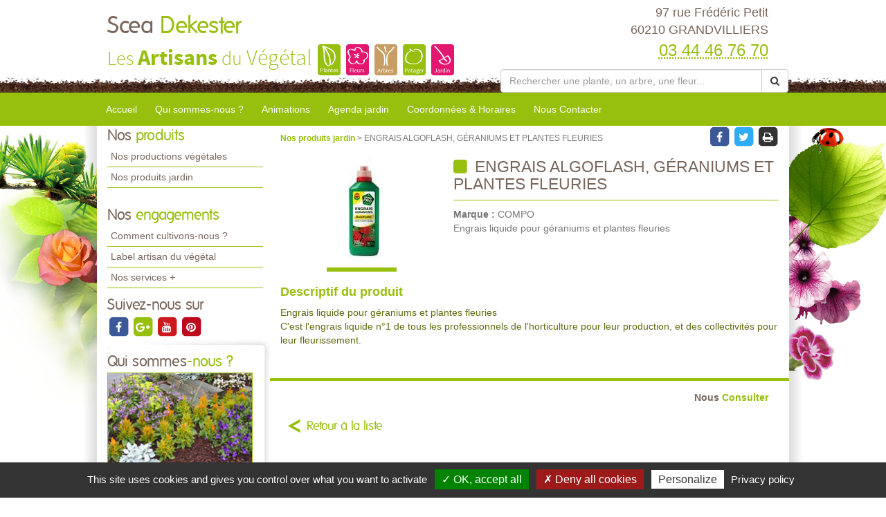

--- FILE ---
content_type: text/html; charset=utf-8
request_url: https://www.dekester.fr/produits-jardin-scea-dekester/engrais-algoflash-geraniums-et-plantes-fleuries-48687.html
body_size: 9790
content:

<!DOCTYPE html>
<html lang="fr">
<head>
    <meta charset="utf-8" />
    <meta http-equiv="X-UA-Compatible" content="IE=edge">
    <meta name="viewport" content="width=device-width, initial-scale=1">
    <link href="/favicon.ico" type="image/x-icon" rel="shortcut icon" />
    
    <title>ENGRAIS ALGOFLASH, G&#201;RANIUMS ET PLANTES FLEURIES</title>
    <link rel="canonical" href="https://www.dekester.fr/produits-jardin-scea-dekester/engrais-algoflash-geraniums-et-plantes-fleuries-48687.html" />
    <meta name="description" content="Produit pro de Scea Dekester &#224; GRANDVILLIERS : ENGRAIS ALGOFLASH, G&#201;RANIUMS ET PLANTES FLEURIES" />


    
    <meta property="og:locale" content="fr_FR" />
    <meta property="og:type" content="website" />

        <meta property="og:title" content="ENGRAIS ALGOFLASH, G&#201;RANIUMS ET PLANTES FLEURIES" />
            <meta property="og:description" content="Produit pro de Scea Dekester &#224; GRANDVILLIERS : ENGRAIS ALGOFLASH, G&#201;RANIUMS ET PLANTES FLEURIES" />
    <meta property="og:url" content="https://www.dekester.fr/produits-jardin-scea-dekester/engrais-algoflash-geraniums-et-plantes-fleuries-48687.html" />

        <meta property="og:image" content="https://www.dekester.fr/docs/20877/products/2014-12-11-engrais-geraniums-algo.jpg" />
    <meta property="og:site_name" content="Scea Dekester" />
    <meta name="keywords" content="Scea Dekester, horticulteur et pépiniériste, GRANDVILLIERS , 60210, artisan du vegetal,jardin, jardinerie, jardinage, producteur, plante, vegetaux, vegetaux, fleur, arbre, arbuste, fruitier, legume, legume, vivace, massif, haie, terroir, planter, maison, conseil, plantes d'interieur,balcons,terrasses,potager,verger,verandas,fruits,baies,ecologique,sauvage, exotique,amendements,engrais,gazons,paillages,plants,poteries,produits,soin,semences,terreau" />
    
    
<meta name="google-site-verification" content="i9BL0hEbfzMG4riqygJKFPrP0zen5c54VR5654SAGGU" />
    <script src="https://cdn.scripts.tools/rgpd/cookies.js"></script>
    <script>

        tarteaucitron.init({
            "privacyUrl": "/mentions-legales.html",
            "readmoreLink": "/mentions-legales.html",
            "hashtag": "#cookies",
            "cookieName": "eu-consent",
            "orientation": "bottom",
            "showAlertSmall": false,
            "cookieslist": false,
            "adblocker": false,
            "AcceptAllCta": true,
            "DenyAllCta": true,
            "highPrivacy": true,
            "handleBrowserDNTRequest": false,
            "expireCookie": 180,
            "removeCredit": false,
            "moreInfoLink": true,
            "useExternalCss": false,
            "mandatory": true
        });
        tarteaucitron.user.multiplegtagUa = ['UA-71892704-17', 'UA-71844592-1','G-1SK2SN4ZLQ', 'G-HGME7KYQJH'];
        (tarteaucitron.job = tarteaucitron.job || []).push('multiplegtag');
        (tarteaucitron.job = tarteaucitron.job || []).push('youtube');
        (tarteaucitron.job = tarteaucitron.job || []).push('dailymotion');
        (tarteaucitron.job = tarteaucitron.job || []).push('vimeo');
    </script>

    
    <link href="/UiCommon/Content/blueimp-gallery.min.css" rel="stylesheet"/>


    <link href="/UiCommon/Content/bootstrap.min.css" rel="stylesheet"/>
<link href="/UiCommon/Content/font-awesome.min.css" rel="stylesheet"/>

    <link id="skin" type="text/css" rel="stylesheet" href='/docs/1/skinPresets/Front/printemps/skin.css?v=636927518100149498' />
    
    <script src="/UiCommon/Scripts/jquery-2.2.3.min.js"></script>
<script src="/UiCommon/Scripts/jquery-extserialization.min.js"></script>
<script src="/UiCommon/Scripts/weTypeahead.js"></script>
<script src="/UiCommon/Scripts/bootstrap-typeahead/bootstrap-typeahead.js"></script>
<script src="/UiCommon/Scripts/bootstrap.min.js"></script>

    
    
    

</head>
<body>
    <header id="weSiteHeader" class="container-fluid">
        <div id="weSiteHeaderCo" class="container-fluid">
            <div class="row weExtensible">
                <div id="container-siteName" class="col-md-7 weExtend">
                    <div class="weInnerExtend">
                        <a id="weSiteName" href="/" title="Retour sur l'accueil'">
                            Scea
                            <span class="weDesignSpe01">
                                Dekester
                            </span>
                        </a>
                        <span id="weSiteSlogan">Les <span class="weDesignSpe01">Artisans</span> du <span class="weDesignSpe02">Végétal</span></span>
                        <img src="/img/artisanVegetal-plantes.png" alt="Plantes" />
                        <img src="/img/artisanVegetal-fleurs.png" alt="Fleurs" />
                        <img src="/img/artisanVegetal-arbres.png" alt="Arbres" />
                        <img src="/img/artisanVegetal-potager.png" alt="Potager" />
                        <img src="/img/artisanVegetal-jardin.png" alt="Jardin" />
                    </div>
                </div>
                <div class="col-md-5 weHeaderInfo weExtend">
                    <div class="weInnerExtend">
                        <div class="row">
                            <div class="col-xs-12 col-sm-7 col-md-12 ">
                                <div class="col-xs-12">
                                    <div class="row text-center">
                                        <div class="col-xs-4 quickNav horaire hidden-md hidden-lg">
                                            <a href="/coordonnees-et-horaires.html#horaires" title="Horaires">
                                                <span class="fa-stack fa-lg">
                                                    <i class="fa fa-square fa-stack-2x"></i>
                                                    <i class="fa fa-clock-o fa-stack-1x fa-inverse"></i>
                                                </span>
                                                <span>Horaires</span>
                                            </a>
                                        </div>
                                        <div class="col-xs-4 quickNav itineraire hidden-md hidden-lg">
                                            <a href="/coordonnees-et-horaires.html#itineraire" title="Itinéraire">
                                                <span class="fa-stack fa-lg">
                                                    <i class="fa fa-square fa-stack-2x"></i>
                                                    <i class="fa fa-map-marker fa-stack-1x fa-inverse"></i>
                                                </span>
                                                <span>Itinéraire</span>
                                            </a>
                                        </div>
                                        <div class="col-xs-4 quickNav contact hidden-md hidden-lg">
                                            <a href="/nous-contacter.html" title="Contact">
                                                <span class="fa-stack fa-lg">
                                                    <i class="fa fa-square fa-stack-2x"></i>
                                                    <i class="fa fa-envelope fa-stack-1x fa-inverse"></i>
                                                </span>
                                                <span>Contact</span>
                                            </a>
                                        </div>
                                    </div>
                                </div>
                                <div class="col-md-12 weInfo hidden-sm hidden-xs">
                                    <div class="weContactMedia">
                                        97 rue Fr&#233;d&#233;ric Petit<br />
                                        60210 GRANDVILLIERS
                                    </div>
                                    <div class="tel">
                                        <abbr class="value" title="03 44 46 76 70">
                                            03 44 46 76 70
                                        </abbr>
                                    </div>
                                </div>
                            </div>
                            <form action="/rechercher-une-plante.html" method="get">
                                <div class="input-group search-group">
                                    <input aria-label="Rechercher une plante" autocomplete="off" class="form-control typeahead" data-typeahead-source="/FichePlantePLVs/Suggest" id="recherche" name="recherche" on-change="this.form.submit()" placeholder="Rechercher une plante, un arbre, une fleur..." type="text" value="" />
                                    <div class="input-group-btn">
                                        <button type="button" class="btn btn-default" onclick="this.form.submit()"><i class="fa fa-search"></i></button>
                                    </div>
                                </div>
                            </form>
                        </div>
                    </div>
                </div>
            </div>
        </div>
    </header>
    <nav id="weSiteTopNav" class="container-fluid">
        <div id="weSiteTopNavCo" class="container-fluid">
            <div class="navbar-header">
                <button type="button" class="navbar-toggle collapsed" data-toggle="collapse" data-target="#mainNav">
                    <span class="sr-only">Toggle navigation</span>
                    <span class="icon-bar"></span>
                    <span class="icon-bar"></span>
                    <span class="icon-bar"></span>
                </button>
                <a href="/" id="weSiteNameResp" title="Retour à l'accueil'">
                    Scea
                    <span class="weDesignSpe01">
                        Dekester
                    </span>
                    <span id="weSiteSloganResp">
                        Les Artisans du Végétal
                    </span>
                </a>
                <a id="weSiteTel" class="visible-xs" href="tel:03 44 46 76 70"><i class="fa fa-phone"></i> 03 44 46 76 70</a>
            </div>
            <div id="mainNav" class="collapse navbar-collapse">
                <ul class="nav navbar-nav weTopMenu">
                    <li class="weTopLink accueil"><a href="/" title="Accueil">Accueil</a></li>
                    <li class="weTopLink presentation hidden-sm hidden-xs"><a href='/qui-sommes-nous.html' title="Qui sommes nous ?">Qui sommes-nous ?</a></li>
                    <li class="dropdown weTopLink hidden-lg hidden-md">
                        <a href="#" class="dropdown-toggle" data-toggle="dropdown" role="button" aria-expanded="false">Présentation <span class="caret"></span></a>
                        <ul class="dropdown-menu" role="menu">
                            <li class="weDropLink"><a href='/qui-sommes-nous.html'>Qui sommes-nous ?</a></li>
                            <li class="weDropLink"><a href='/comment-cultivons-nous.html'>Comment cultivons-nous ?</a></li>
                            <li class="weDropLink"><a href='/label-artisan-du-vegetal.html'>Label artisan du végétal</a></li>
                            <li class="weDropLink"><a href='/les-services-plus.html'>Nos services +</a></li>
                        </ul>
                    </li>
                    <li class="dropdown weTopLink hidden-lg hidden-md">
                        <a href="#" class="dropdown-toggle" data-toggle="dropdown" role="button" aria-expanded="false">Produits <span class="caret"></span></a>
                        <ul class="dropdown-menu" role="menu">
                                <li class="weDropLink"><a href='/productions-scea-dekester?page=1'>Nos productions végétales</a></li>
                                                            <li class="weDropLink"><a href='/produits-jardin-scea-dekester/1.html'>Nos produits jardin</a></li>
                                                                                </ul>
                    </li>
                        <li class="weTopLink animations"><a href='/animations-scea-dekester/1.html' title="Nos animations">Animations</a></li>
                                            <li class="weTopLink agenda hidden-sm hidden-xs"><a href='/agenda-jardin-scea-dekester/1.html' title="L'agenda jardin">Agenda jardin</a></li>
                                        <li class="dropdown weTopLink hidden-lg hidden-md">
                        <a href="#" class="dropdown-toggle" data-toggle="dropdown" role="button" aria-expanded="false">Bien cultiver <span class="caret"></span></a>
                        <ul class="dropdown-menu" role="menu">
                                <li class="weDropLink agenda"><a href='/agenda-jardin-scea-dekester/1.html' title="L'agenda jardin">Agenda jardin</a></li>
                                                                                        <li class="weDropLink video"><a href='/conseils-videos-scea-dekester/1.html'>Nos conseils vidéos</a></li>
                            <li class="weDropLink coach"><a href="/le-coach-jardin.html">Le coach jardin</a></li>
                                <li class="weDropLink doc"><a href='/documents-a-telecharger-scea-dekester/1.html'>Documents à télécharger</a></li>
                        </ul>
                    </li>
                    <li class="weTopLink horaires hidden-sm"><a href='/coordonnees-et-horaires.html' title="Coordonnées & Horaires">Coordonnées & Horaires</a></li>
                    <li class="weTopLink contact"><a href='/nous-contacter.html' title="Formulaire contact">Nous Contacter</a></li>
                </ul>
            </div>
        </div>
    </nav>
    <div id="weSiteContent" class="container-fluid">
        <div id="weSiteContentCo" class="container-fluid">
            <div class="row">
                <div id="colLeft" class="col-md-3  hidden-sm hidden-xs">
                        <aside id="sideProduits" class="weSideModule">
                            <div class="weHeader">
                                <span class="hTitle">Nos <span class="weDesignSpe01"> produits</span></span>
                            </div>
                            <ul class="weNav">
                                
                                    <li class="weSideLink"><a href='/productions-scea-dekester'>Nos productions végétales</a></li>
                                                                    <li class="weSideLink"><a href='/produits-jardin-scea-dekester/1.html'>Nos produits jardin</a></li>
                                                                                            </ul>
                        </aside>
                    <aside id="sideEngagements" class="weSideModule">
                        <div class="weHeader">
                            <span class="hTitle">Nos <span class="weDesignSpe01"> engagements</span></span>
                        </div>
                        <ul class="weNav">
                            
                            <li class="weSideLink"><a href='/comment-cultivons-nous.html'>Comment cultivons-nous ?</a></li>
                            <li class="weSideLink"><a href='/label-artisan-du-vegetal.html'>Label artisan du végétal</a></li>
                            <li class="weSideLink"><a href='/les-services-plus.html'>Nos services +</a></li>
                        </ul>
                    </aside>
                        <aside id="sideRS" class="sideModule">
                            <div class="weHeader">
                                <span class="hTitle"> Suivez-nous sur</span>
                            </div>
                            <div class="btnGroup">
                                    <a class="btnRS facebook" target="_blank" href="http://www.facebook.com/lesartisansduvegetal" title="facebook">
                                        <span class="fa-stack fa-lg facebook">
                                            <i class="fa fa-square fa-stack-2x"></i>
                                            <i class="fa fa-facebook fa-stack-1x fa-inverse"></i>
                                        </span>
                                    </a>
                                    <a class="btnRS google-plus" target="_blank" href="https://plus.google.com/u/0/118294581350666572155" title="google-plus">
                                        <span class="fa-stack fa-lg google-plus">
                                            <i class="fa fa-square fa-stack-2x"></i>
                                            <i class="fa fa-google-plus fa-stack-1x fa-inverse"></i>
                                        </span>
                                    </a>
                                    <a class="btnRS youtube" target="_blank" href="https://www.youtube.com/user/lesartisansduvegetal" title="youtube">
                                        <span class="fa-stack fa-lg youtube">
                                            <i class="fa fa-square fa-stack-2x"></i>
                                            <i class="fa fa-youtube fa-stack-1x fa-inverse"></i>
                                        </span>
                                    </a>
                                    <a class="btnRS pinterest" target="_blank" href="http://www.pinterest.com/lesartisansduvg/" title="pinterest">
                                        <span class="fa-stack fa-lg pinterest">
                                            <i class="fa fa-square fa-stack-2x"></i>
                                            <i class="fa fa-pinterest fa-stack-1x fa-inverse"></i>
                                        </span>
                                    </a>
                            </div>
                        </aside>
                    <div id="groupQuiSituer">
                        <aside id="sideQui" class="weSideModule">
                            <div class="weHeader">
                                <span class="hTitle">Qui sommes<span class="weDesignSpe01">-nous ?</span></span>
                            </div>
                            <div class="description">
                                <a class="image" href='/qui-sommes-nous.html' title="Qui-sommes-nous ?">
                                    <img src="/images/210/210/docs/142/Abonnements/dekester.png" alt="Qui sommes-nous ?" />
                                </a>
                            </div>
                        </aside>
                        <aside id="sideSituer" class="weSideModule">
                            <div class="weHeader">
                                <span class="hTitle">Nous<span class="weDesignSpe01"> situer</span></span>
                                <p class="subtitle">Coordonnées <span class="weDesignSpe01">&</span> Horaires</p>
                            </div>
                            <div class="description">
                                <a class="image" href='/coordonnees-et-horaires.html' title="Nous situer">
                                    <img alt="Nous Situer" src="/img/img-maps-hpf.jpg" />
                                </a>
                            </div>
                        </aside>
                    </div>
                        <aside id="sideVideo" class="weSideModule hidden-xs hidden-sm">
                            <div class="weHeader">
                                <span class="hTitle">Les conseils<span class="weDesignSpe01"> Vidéo</span></span>
                            </div>
                            <ul class="row weItemList">
                                    <li class="col-xs-12 weItem">
                                        <div class="weInnerItem">
                                            <a href='/conseils-videos-scea-dekester/comment-et-quand-lutter-contre-les-vers-de-la-pomme-carpocapse-6076.html' class="image" title="Voir le détail ">
                                                    <img src="/images/70/52//docs/1/ConseilVideos/capture-57.JPG" alt="Comment et quand lutter contre les vers de la pomme (carpocapse) ?">
                                            </a>
                                            <a href='/conseils-videos-scea-dekester/comment-et-quand-lutter-contre-les-vers-de-la-pomme-carpocapse-6076.html' class="title" title="Voir le détail ">
                                                Comment et quand lutter contre les vers de la pomme (carpocapse) ?
                                            </a>
                                        </div>
                                    </li>
                                    <li class="col-xs-12 weItem">
                                        <div class="weInnerItem">
                                            <a href='/conseils-videos-scea-dekester/comment-eliminer-les-pucerons-des-arbres-fruitiers-a-pepins-6064.html' class="image" title="Voir le détail ">
                                                    <img src="/images/70/52//docs/1/ConseilVideos/capture-56.JPG" alt="Comment &#233;liminer les pucerons des arbres fruitiers &#224; p&#233;pins ?">
                                            </a>
                                            <a href='/conseils-videos-scea-dekester/comment-eliminer-les-pucerons-des-arbres-fruitiers-a-pepins-6064.html' class="title" title="Voir le détail ">
                                                Comment &#233;liminer les pucerons des arbres fruitiers &#224; p&#233;pins ?
                                            </a>
                                        </div>
                                    </li>
                                    <li class="col-xs-12 weItem">
                                        <div class="weInnerItem">
                                            <a href='/conseils-videos-scea-dekester/pheromone-kairomone-au-jardin-comment-cela-marche-6063.html' class="image" title="Voir le détail ">
                                                    <img src="/images/70/52//docs/1/ConseilVideos/capture-55.JPG" alt="Ph&#233;romone, Kairomone au jardin, comment cela marche ?">
                                            </a>
                                            <a href='/conseils-videos-scea-dekester/pheromone-kairomone-au-jardin-comment-cela-marche-6063.html' class="title" title="Voir le détail ">
                                                Ph&#233;romone, Kairomone au jardin, comment cela marche ?
                                            </a>
                                        </div>
                                    </li>
                                    <li class="col-xs-12 weItem">
                                        <div class="weInnerItem">
                                            <a href='/conseils-videos-scea-dekester/moins-de-pommes-par-pommier-pour-des-recoltes-abondantes-et-savoureuses-6062.html' class="image" title="Voir le détail ">
                                                    <img src="/images/70/52//docs/1/ConseilVideos/capture-54.JPG" alt="Moins de pommes par POMMIER pour des r&#233;coltes abondantes et savoureuses">
                                            </a>
                                            <a href='/conseils-videos-scea-dekester/moins-de-pommes-par-pommier-pour-des-recoltes-abondantes-et-savoureuses-6062.html' class="title" title="Voir le détail ">
                                                Moins de pommes par POMMIER pour des r&#233;coltes abondantes et savoureuses
                                            </a>
                                        </div>
                                    </li>
                            </ul>
                            <div class="weFooter">
                                <a class="btnListe video" href='/conseils-videos-scea-dekester/1.html' title="Voir la liste des vidéos">
                                    Voir toutes les vidéos
                                    <span class="fa-stack">
                                        <i class="fa fa-circle fa-stack-2x"></i>
                                        <i class="fa fa-arrow-right fa-stack-1x fa-inverse"></i>
                                    </span>
                                </a>
                            </div>
                        </aside>
                                        <aside id="sideCoach" class="weSideModule">
                        <div class="weHeader">
                            <span class="hTitle">Votre <span class="weDesignSpe01"> Coach Jardin !</span></span>
                        </div>
                        <div class="description">
                            <a href='/le-coach-jardin.html' class="title">Cahier de jardinage Newsletter, Actualités, Plantes, Invitations aux formations, Ventes privées...</a>
                        </div>
                        <div class="weFooter">
                            <a class="btnListe coach" href='/le-coach-jardin.html' title="Inscrivez-vous à votre Coach Jardin">
                                Inscrivez-vous
                                <span class="fa-stack">
                                    <i class="fa fa-circle fa-stack-2x"></i>
                                    <i class="fa fa-arrow-right fa-stack-1x fa-inverse"></i>
                                </span>
                            </a>
                        </div>
                    </aside>
                                            <aside id="sideDocuments" class="weSideModule">
                            <a class="image" href='/documents-a-telecharger-scea-dekester/1.html'>
                                <div class="weHeader">
                                    <span class="hTitle">Documents à<span class="weDesignSpe01"> télécharger</span></span>
                                </div>
                                <div class="description">
                                    <img alt="Documents à télécharger" src="/img/documentsatelecharger.jpg" />
                                </div>
                            </a>
                        </aside>
                </div>
                <div id="wePageContent" class="col-md-9">
                    

<article id="produitProDetail" class="weDetail">
    <div class="row overDetail">
        <div class="col-sm-9">
            <div class="filariane">
                <a href=".\1.html" class="arianeLink">
                    Nos produits jardin
                </a> > ENGRAIS ALGOFLASH, G&#201;RANIUMS ET PLANTES FLEURIES
            </div>
        </div>
        <div class="col-sm-3 btnGroup">
    <span class="btnRS facebook" onclick="shareOnFacebook()" style="cursor:pointer">
        <span class="fa-stack fa-lg">
            <i class="fa fa-square fa-stack-2x"></i>
            <i class="fa fa-facebook fa-stack-1x fa-inverse"></i>
        </span>
    </span>

    <span class="btnRS twitter" onclick="shareOnTwitter()" style="cursor:pointer">
        <span class="fa-stack fa-lg twitter">
            <i class="fa fa-square fa-stack-2x"></i>
            <i class="fa fa-twitter fa-stack-1x fa-inverse"></i>
        </span>
    </span>

    <span class="btnRS print" onclick="printPage()" title="Imprimez la page" style="cursor:pointer">
        <span class="fa-stack fa-lg print">
            <i class="fa fa-square fa-stack-2x"></i>
            <i class="fa fa-print fa-stack-1x fa-inverse"></i>
        </span>
    </span>
</div>

<script>
    function shareOnFacebook() {
        var url = 'https://www.dekester.fr/produits-jardin-scea-dekester/engrais-algoflash-geraniums-et-plantes-fleuries-48687.html';
        window.open('https://www.facebook.com/sharer/sharer.php?u=' + encodeURIComponent(url), 'faceBook', 'width=600,height=400');
    }

    function shareOnTwitter() {
        var url = 'https://www.dekester.fr/produits-jardin-scea-dekester/engrais-algoflash-geraniums-et-plantes-fleuries-48687.html';
        window.open('https://twitter.com/home?status=' + encodeURIComponent(url), 'twitter', 'width=600,height=260');
    }

    function printPage() {
        window.print();
    }
</script>
    </div>
    <div class="weMainContent">
        <div class="row enteteDetail">
            <div class="col-sm-4 imageItem">
                    <a href="/docs/20877/products/2014-12-11-engrais-geraniums-algo.jpg" class="diaporama" title="ENGRAIS ALGOFLASH, G&#201;RANIUMS ET PLANTES FLEURIES" data-gallery>
                        <img class="image" src="/images/235/177//docs/20877/products/2014-12-11-engrais-geraniums-algo.jpg" alt="System.Data.Entity.DynamicProxies.ProduitPro_FEF43ECF0C401FD5C8BA6EBEBD9F7A879AB07CBB955EF5BECD41A97216DFF604?.Titre" />
                    </a>
            </div>
            <div class="col-sm-8 textItem">
                <h1 class="hTitle" title="Voir le détail de la fiche ENGRAIS ALGOFLASH, G&#201;RANIUMS ET PLANTES FLEURIES">
                    <i class="fa fa-square"></i>
                    ENGRAIS ALGOFLASH, G&#201;RANIUMS ET PLANTES FLEURIES
                </h1>
                <div class="subtitle">
                    <span class="speItem"><b>Marque : </b> COMPO</span><br />
                    Engrais liquide pour g&eacute;raniums et plantes fleuries
                </div>
            </div>
        </div>
            <h2 class="title">
                Descriptif du produit
            </h2>
            <div class="description">
                <div class="row"><div class="col-sm-12"><p>Engrais liquide pour géraniums et plantes fleuries<br>
C'est l'engrais liquide n°1 de tous les professionnels de l'horticulture pour leur production, et des collectivités pour leur fleurissement.<br>
<br></p></div></div>
            </div>
        
            <div class="offreSupp">
                <ul class="row weItemList">
                    <li class="col-xs-12 weItem text-right pasOffre">
                        <div class="weInnerItem">
                            <a href="/nous-contacter.html" class="price">
                                <span class="weDesignSpe01">Nous </span> Consulter
                            </a>
                        </div>
                    </li>
                </ul>
            </div>
    </div>
    <a href=".\1.html" title="Retour à la liste" class="backLink back produit">Retour à la liste</a>
</article>

                </div>
                <div id="zProximite" class="col-md-12">
                    <p>
                            <span class="title"> Notre exploitation est située à proximité de : </span>
                            <span>
                                76390 Aumale, 76390 Criquiers, 76390 Haudricourt, 76440 Grumesnil, 76220 Doudeauville, 60360 Auchy-la-Montagne, 60120 Blancfoss&#233;, 60360 Catheux, 60360 Choqueuse-les-B&#233;nards, 60360 Conteville, 60120 Cormeilles, 60360 Cr&#232;vecoeur-le-Grand, 60120 Croissy s/Celle, 60360 Dom&#233;liers, 60360 Fontaine-Bonneleau, 60480 Francastel, 60120 Le Crocq, 60360 Le Gallet, 60360 Le Saulchoy, 60360 Luchy, 60360 Rotangy, 60360 Viefvillers, 60220 Abancourt, 60220 Blargies, 60220 Boutavent, 60220 Bouvresse, 60220 Broquiers, 60220 Campeaux, 60220 Canny s/Th&#233;rain, 60220 Escles-St-Pierre
                            </span>
                    </p>
                </div>
            </div>
        </div>
    </div>
    <footer id="weSiteFooter" class="container-fluid">
        <div id="labelized">
            <img src="/img/logoFooter.png" alt="Horticulteurs et Pépiniéristes de France" />
            <span class="title">
                " Établissement labélisé "
            </span>
        </div>
        <ul class="weNav wePage">
            <li><a href="/">Accueil</a></li>
            <li><a href='/comment-cultivons-nous.html'>Comment cultivons-nous</a></li>
            <li style="display:none;"><a href="/">Recrutement</a></li>
            <li><a href='/les-services-plus.html'>Services +</a></li>
            <li><a href='/label-artisan-du-vegetal.html'>Notre Label</a></li>
            <li><a href='/coordonnees-et-horaires.html'>Coordonnées & horaires</a></li>
            <li>|</li>
            <li><a href="#cookies" style="cursor: pointer;" title="Gestion des cookies">Gestion des cookies</a></li>
            <li><a href='/mentions-legales.html'>Mentions légales</a></li>
            <li>|</li>
            <li><a href='/nous-contacter.html' title="Formulaire contact">Nous Contacter</a></li>
        </ul>
        <a href="http://horticulteurs-pepinieristes.lesartisansduvegetal.com/" target="_blank" class="weSiteCredits">
            <span class="title">Les artisans du végétal</span>
            <span class="subtitle">Horticulteurs et pépinièristes de France </span>
        </a>
        <a id="weSiteCredits" target="_blank" href="http://www.web-enseignes.com">
            <span class="weDesignSpe01">Réalisé avec </span><span class="weDesignSpe02"><span class="weDesignSpe03">WEB</span> Enseignes</span>
        </a>
    </footer>
    
    <div id="blueimp-gallery" class="blueimp-gallery blueimp-gallery-controls" data-use-bootstrap-modal="false">
        <!-- The container for the modal slides -->
        <div class="slides"></div>
        <!-- Controls for the borderless lightbox -->
        <div class="title h3"></div>
        <a class="prev">‹</a>
        <a class="next">›</a>
        <a class="close">×</a>
        <a class="play-pause"></a>
        <ol class="indicator"></ol>
        <!-- The modal dialog, which will be used to wrap the lightbox content -->
        <div class="modal fade">
            <div class="modal-dialog">
                <div class="modal-content">
                    <div class="modal-header">
                        <button type="button" class="close" aria-hidden="true">&times;</button>
                        <div class="h4 modal-title"></div>
                    </div>
                    <div class="modal-body next"></div>
                    <div class="modal-footer">
                        <button type="button" class="btn btn-default pull-left prev">
                            <i class="glyphicon glyphicon-chevron-left"></i>
                        </button>
                        <button type="button" class="btn btn-primary next">
                            <i class="glyphicon glyphicon-chevron-right"></i>
                        </button>
                    </div>
                </div>
            </div>
        </div>
    </div>

    <script type="text/javascript">
        $(function () {
            $('[data-toggle="tooltip"]').tooltip()
        })
    </script>
    <script type="text/javascript">
        ; (function ($, window, document, undefined) {
            'use strict';
            var $list = $('.weItemList'),
                    $allItems = $list.find('.weInnerItem'),
                    adjustItemList = function () {
                        $allItems.css('height', 'auto');
                        $list.each(function () {
                            var $items = $(this).find('.weInnerItem');
                            var perRow = Math.floor($(this).width() / $items.innerWidth());
                            if (perRow == null || perRow < 2) return true;

                            for (var i = 0, j = $items.length; i < j; i += perRow) {
                                var maxHeight = 0,
                                    $row = $items.slice(i, i + perRow);

                                $row.each(function () {
                                    var itemHeight = parseInt($(this).outerHeight());
                                    if (itemHeight > maxHeight) maxHeight = itemHeight;
                                });
                                $row.css('height', maxHeight);
                            }
                        })
                    };
            var $extend = $('.weExtensible'),
                    $allExtend = $extend.find('.weInnerExtend'),
                    adjustExtend = function () {
                        $allExtend.css('height', 'auto');
                        $extend.each(function () {
                            var elmt = $(this).find('.weInnerExtend');
                            var previousWidth = 0, startLine = 0, endLine = 0;
                            for (var i = 0 ; i < elmt.length; i++) {
                                var actualRow = $(this).width() - (previousWidth + elmt.eq(i).innerWidth());
                                previousWidth += elmt.eq(i).width();

                                if (actualRow == null || actualRow < 0 || (i == elmt.length - 1 && previousWidth != 0)) { //si le resultat est improbable || négatif (row > container || si le dernier item n'est pas seul sur sa ligne
                                    previousWidth = 0;
                                    if (i == elmt.length - 1 && (actualRow > 0 || (elmt.length == 2 && actualRow > 0))) endLine = i + 1; //si le dernier item n'est pas seul sur sa ligne l'inclure dans la row en cours
                                    else endLine = i;
                                    var maxHeight = 0,
                                        $row = elmt.slice(startLine, endLine);
                                    if ($row.length > 1) {
                                        $row.each(function () {
                                            var elmtHeight = parseInt($(this).outerHeight());
                                            if (elmtHeight > maxHeight) maxHeight = elmtHeight;
                                        });
                                        $row.css('height', maxHeight);
                                    }
                                    startLine = i;
                                    if (elmt.length > 2 && actualRow < 0) i--; //si le résultat était négatif reprendre à partir de l'item faisant dépasser
                                }
                            }
                        })
                    };
            adjustItemList();
            adjustExtend();
            $(window).bind("load", adjustItemList);
            $(window).bind("load", adjustExtend);
            $(window).on('resize', adjustItemList);
            $(window).on('resize', adjustExtend);
            $("#home-produits-actus .weListeProduit").on('shown.bs.tab', adjustItemList); //calcul des hauteurs avec tabs
        })(jQuery, window, document);
    </script>
    
    <script src="/UiCommon/Scripts/jquery.blueimp-gallery.min.js"></script>

    <script type="text/javascript">
            blueimp.Gallery.prototype.options.titleElement = ".h3";
    </script>

    
</body>
</html>